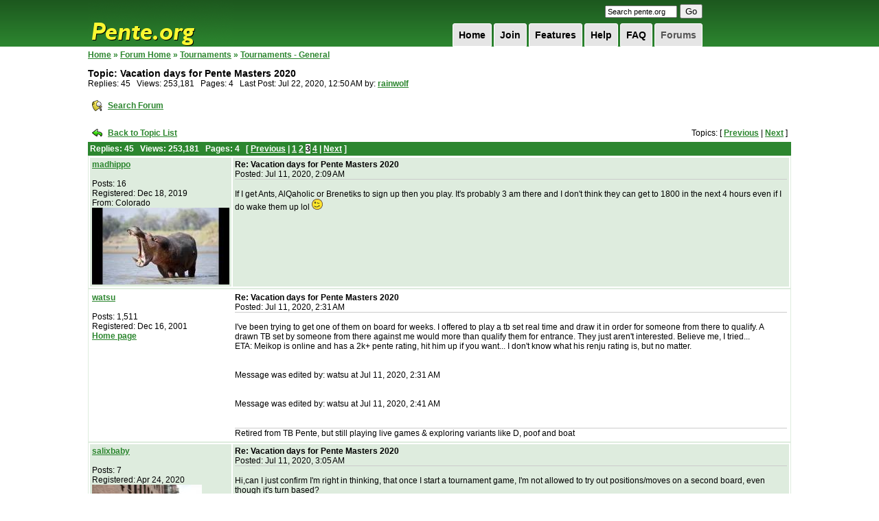

--- FILE ---
content_type: text/html;charset=UTF-8
request_url: https://pente.org/gameServer/forums/thread.jspa?forumID=2&threadID=232430&start=30&tstart=-1
body_size: 51633
content:


















































<!DOCTYPE HTML PUBLIC "-//W3C//DTD XHTML 1.0 Transitional//EN" "http://www.w3.org/TR/xhtml1/DTD/xhtml1-transitional.dtd">
<html dir="ltr" xmlns="http://www.w3.org/1999/xhtml" lang="en">
<head>

   <meta http-equiv="Content-Type" content="text/html; charset=UTF-8">
   <title>Pente.org » Forums
   </title>
   <meta name="description"
         content="Play Free Online Multiplayer Pente, Gomoku, Keryo-Pente, D-Pente Games With Other Players Around the World, or Play Against a Tough Pente Computer Opponent.">
   <meta name="keywords"
         content="play free pente game online multiplayer gomoku keryo d-pente g-pente poof-pente dweebo tournaments forums rankings ratings live five in row game database pente rules pente strategy">
   <!-- <meta name="viewport" content="width=device-width"> -->




















   <script type="text/javascript">
      /* <![CDATA[ */
      function addLoadEvent(func) {
         var oldonload = window.onload;
         if (typeof window.onload != 'function') {
            window.onload = func;
         } else {
            window.onload = function () {
               oldonload();
               func();
            }
         }
      }

      /* ]]> */
   </script>

   <link href="/res/style2.css" media="all" rel="Stylesheet" type="text/css">
   <link href="/res/hack.css" media="all" rel="Stylesheet" type="text/css">

</head>
<body>
<div id="wrapper">
   <div id="header">

      <h1><a href="/index.jsp">Pente.org</a></h1>

      <form method="get" action="https://www.google.com/custom" target="_top" id="search">
         <input type="hidden" name="domains" value="pente.org"></input>
         <input type="hidden" name="sitesearch" value="pente.org"></input>
         <input type="hidden" name="client" value="pub-3840122611088382"></input>
         <input type="hidden" name="forid" value="1"></input>
         <input type="hidden" name="ie" value="ISO-8859-1"></input>
         <input type="hidden" name="oe" value="ISO-8859-1"></input>
         <input type="hidden" name="cof"
                value="GALT:#008000;GL:1;DIV:#336699;VLC:663399;AH:center;BGC:FFFFFF;LBGC:336699;ALC:0000FF;LC:0000FF;T:000000;GFNT:0000FF;GIMP:0000FF;LH:50;LW:150;L:http://www.pente.org/gameServer/images/logo.gif;S:http://;LP:1;FORID:1;"></input>
         <input type="hidden" name="hl" value="en"></input>
         <input type="text" name="q" size="15" maxlength="255" style="font-size:8pt;" value="Search pente.org"
                onfocus="this.value=(this.value=='Search pente.org') ? '' : this.value;"
                onblur="this.value=(this.value=='') ? 'Search pente.org' : this.value;"></input>
         <input type="submit" name="sa" value="Go"></input>
      </form>

      <ul id="topnav">
         
         <li><a class="current" href="/gameServer/forums">Forums
         </a></li>
         
         <li><a href="/help/helpWindow.jsp?file=faq">FAQ
         </a></li>
         
         <li><a href="/help/helpWindow.jsp?file=gettingStarted">Help
         </a></li>
         
         <li><a href="/features.jsp">Features
         </a></li>
         
         <li><a href="/join.jsp">Join
         </a></li>
         
         <li><a href="/">Home
         </a></li>
         
      </ul>
   </div>




<form name="submit_form" method="post"
      action="/gameServer/controller/search"
      style="margin-top:0px;margin-bottom:0px;margin-left:0px;margin-right:0px">
   <input type="hidden" name="format_name" value="org.pente.gameDatabase.SimpleGameStorerSearchRequestFormat">
   <input type="hidden" name="format_data">
</form>

<script language="javascript"
        src="/gameServer/js/openwin.js">
</script>
<script language="javascript"
        src="/gameServer/js/submitDb.js">
</script>



<div class="pagebody" style="width:1024px;">

   <table border="0" id="main" cellpadding="0" cellspacing="0" width="1024">
      <tr>
         <td valign="top" width="100%">


<link rel="stylesheet" type="text/css" href="/gameServer/forums/style.jsp"/>


<style type="text/css">
    #wrapper {
        width: 1044px;
    }

    #footer {
        width: 1014px;
        padding-right: 10px;
        margin-bottom: 5px;
    }

    #header {
        width: 900px;
    }

    #main {
        table-layout: fixed;
    }
</style>





<table cellpadding="0" cellspacing="0" border="0" width="100%">
   <tr valign="top">
      <td width="98%">

         

         







<span class="jive-breadcrumbs">


<a href="/gameServer/index.jsp">Home</a> &raquo;
<a href="index.jspa?categoryID=1">Forum Home</a>



    
        &raquo;
        <a href="index.jspa?categoryID=2">Tournaments</a>
    
    
        &raquo;
        <a href="forum.jspa?forumID=2&start=0">Tournaments - General</a>


</span>

         

         <p>
        <span class="jive-page-title">
        
        Topic:
        Vacation days for Pente Masters 2020
        </span>
            <br>
            
            Replies:
            45 &nbsp;

            Views: 253,181 &nbsp;

            
            Pages:
            4 &nbsp;

            
            
            
            Last Post:
            Jul 22, 2020, 12:50 AM

            
            by:

            

            <a href="thread.jspa?forumID=2&threadID=232430&messageID=260846#260846"
            >rainwolf
            </a>

            
         </p>

         
         

         
         

      </td>
      <td width="1%"><img src="images/blank.gif" width="10" height="1" border="0"></td>
      <td width="1%">

         




      </td>
   </tr>
</table>



   







<span class="jive-button">
<table cellpadding="0" cellspacing="0" border="0">
<tr>
    
    <td>
        <table cellpadding="3" cellspacing="2" border="0">
        <tr>
            <td><a href="search!default.jspa?forumID=2&threadID=232430"
            ><img src="images/search-16x16.gif" width="16" height="16" border="0"></a></td>
            <td>
                
                <span class="jive-button-label">
                <a href="search!default.jspa?forumID=2&threadID=232430"
                >Search Forum</a>
                </span>
            </td>
        </tr>
        </table>
    </td>
    
</tr>
</table>
</span>

<br>

<table cellpadding="3" cellspacing="2" border="0" width="100%">
   <tr>
      <td width="1%" nowrap>
         <a href="forum.jspa?forumID=2"
         ><img src="images/back-to-16x16.gif" width="16" height="16" border="0"></a>
      </td>
      <td width="1%" nowrap>
         
         <span class="jive-button-label">
        <a href="forum.jspa?forumID=2"
        >Back to Topic List</a>
        </span>
      </td>
      <td align="right" width="98%">

         

            

            
            Topics:
            [

            

            
            <a href="thread.jspa?forumID=2&threadID=232722&tstart=-2"
            >Previous</a>

            

            |

            

            
            <a href="thread.jspa?forumID=2&threadID=232261&tstart=0"
            >Next</a>

            

            ]

            

         

      </td>
   </tr>
</table>

<span class="jive-message-list">
<table cellpadding="3" cellspacing="0" border="0" width="100%">
<tr>
    <th colspan="2">

        

           
           Replies:
           45 &nbsp;

           Views: 253,181 &nbsp;

           
           Pages:
           4 &nbsp;

           

           <span class="jive-paginator">
                [
                

                    
                    <a href="thread.jspa?forumID=2&threadID=232430&start=15&tstart=-1"
                    >Previous</a> |

                

                
                    

                        <a href="thread.jspa?forumID=2&threadID=232430&start=0&tstart=-1"
                           class=""
                        >1</a>

                     

                
                    

                        <a href="thread.jspa?forumID=2&threadID=232430&start=15&tstart=-1"
                           class=""
                        >2</a>

                     

                
                    

                        <a href="thread.jspa?forumID=2&threadID=232430&start=30&tstart=-1"
                           class="jive-current"
                        >3</a>

                     

                
                    

                        <a href="thread.jspa?forumID=2&threadID=232430&start=45&tstart=-1"
                           class=""
                        >4</a>

                     

                

                

                    
                    | <a
              href="thread.jspa?forumID=2&threadID=232430&start=45&tstart=-1"
           >Next</a>

                
                ]
                </span>

           

        

    </th>
</tr>
</table>























    <span class="jive-message-list">

    







<table class="jive-box" cellpadding="3" cellspacing="2" border="0" width="100%">
   <tr valign="top" class="jive-odd">
      <td width="1%">
         <table cellpadding="0" cellspacing="0" border="0" width="200">
            <tr>
               <td>
                  

                  <a href="/gameServer/profile?viewName=madhippo"
                     title="madhippo"
                  >madhippo
                  </a>

                  <br><br>
                  
                  Posts:
                  16
                  <br>

                  
                  Registered:
                  Dec 18, 2019
                  <br>

                  

                  
                  From:
                  Colorado<br>

                  

                  
                  


                  
                  

                  
                  
                  <img src="/gameServer/avatar?name=madhippo">
                  
                  
               </td>
            </tr>
         </table>
      </td>
      <td width="99%">
         <table cellpadding="0" cellspacing="0" border="0" width="100%">
            <tr valign="top">
               <td width="90%">

                  

                  <span class="jive-subject">
                <a name="260613"></a>
                Re: Vacation days for Pente Masters 2020
                </span>
                  <br>
                  
                  Posted:
                  Jul 11, 2020, 2:09 AM
               </td>
               <td width="10%">
                  <table cellpadding="3" cellspacing="2" border="0">
                     <tr>
                        

                        

                        
                        
                     </tr>
                  </table>
               </td>
            </tr>
            
            <tr>
               <td colspan="2" height="50" style="border-top: 1px #ccc solid;">
                  <br>
                  If I get Ants, AlQaholic or Brenetiks to sign up then you play.  It's probably 3 am there and I don't think they can get to 1800 in the next 4 hours even if I do wake them up lol <img border="0" src="/gameServer/forums/images/emoticons/wink.gif" alt="">
                  <br><br>
               </td>
            </tr>
            
         </table>

      </td>
   </tr>
</table>


    </span>

    
    
    

















    <span class="jive-message-list">

    







<table class="jive-box" cellpadding="3" cellspacing="2" border="0" width="100%">
   <tr valign="top" class="jive-even">
      <td width="1%">
         <table cellpadding="0" cellspacing="0" border="0" width="200">
            <tr>
               <td>
                  

                  <a href="/gameServer/profile?viewName=watsu"
                     title="watsu"
                  >watsu
                  </a>

                  <br><br>
                  
                  Posts:
                  1,511
                  <br>

                  
                  Registered:
                  Dec 16, 2001
                  <br>

                  

                  
                  


                  
                  

                  <a href="https://poe.com/tomrasul">Home page</a><br>

                  

                  
                  
                  
               </td>
            </tr>
         </table>
      </td>
      <td width="99%">
         <table cellpadding="0" cellspacing="0" border="0" width="100%">
            <tr valign="top">
               <td width="90%">

                  

                  <span class="jive-subject">
                <a name="260615"></a>
                Re: Vacation days for Pente Masters 2020
                </span>
                  <br>
                  
                  Posted:
                  Jul 11, 2020, 2:31 AM
               </td>
               <td width="10%">
                  <table cellpadding="3" cellspacing="2" border="0">
                     <tr>
                        

                        

                        
                        
                     </tr>
                  </table>
               </td>
            </tr>
            
            <tr>
               <td colspan="2" height="50" style="border-top: 1px #ccc solid;">
                  <br>
                  I've been trying to get one of them on board for weeks. I offered to play a tb set real time and draw it in order for someone from there to qualify. A drawn TB set by someone from there against me would more than qualify them for entrance. They just aren't interested. Believe me, I tried...<br>ETA: Meikop is online and has a 2k+ pente rating, hit him up if you want... I don't know what his renju rating is, but no matter.<br><br><br>Message was edited by: watsu at Jul 11, 2020, 2:31 AM<br><br><br>Message was edited by: watsu at Jul 11, 2020, 2:41 AM<br>
                  <br><br>
               </td>
            </tr>
            
            <tr valign="bottom">
               <td colspan="2" style="border-top: 1px #ccc solid;">
                  Retired from TB Pente, but still playing live games & exploring variants like D, poof and boat
               </td>
            </tr>
            
         </table>

      </td>
   </tr>
</table>


    </span>

    
    
    

















    <span class="jive-message-list">

    







<table class="jive-box" cellpadding="3" cellspacing="2" border="0" width="100%">
   <tr valign="top" class="jive-odd">
      <td width="1%">
         <table cellpadding="0" cellspacing="0" border="0" width="200">
            <tr>
               <td>
                  

                  <a href="/gameServer/profile?viewName=salixbaby"
                     title="salixbaby"
                  >salixbaby
                  </a>

                  <br><br>
                  
                  Posts:
                  7
                  <br>

                  
                  Registered:
                  Apr 24, 2020
                  <br>

                  

                  
                  


                  
                  

                  
                  
                  <img src="/gameServer/avatar?name=salixbaby">
                  
                  
               </td>
            </tr>
         </table>
      </td>
      <td width="99%">
         <table cellpadding="0" cellspacing="0" border="0" width="100%">
            <tr valign="top">
               <td width="90%">

                  

                  <span class="jive-subject">
                <a name="260617"></a>
                Re: Vacation days for Pente Masters 2020
                </span>
                  <br>
                  
                  Posted:
                  Jul 11, 2020, 3:05 AM
               </td>
               <td width="10%">
                  <table cellpadding="3" cellspacing="2" border="0">
                     <tr>
                        

                        

                        
                        
                     </tr>
                  </table>
               </td>
            </tr>
            
            <tr>
               <td colspan="2" height="50" style="border-top: 1px #ccc solid;">
                  <br>
                  Hi,can I just confirm I'm right in thinking, that once I start a tournament game, I'm not allowed to try out positions/moves on a second board, even though it's turn based? <br>Sorry if I'm asking the obvious, but I'm new to this!
                  <br><br>
               </td>
            </tr>
            
         </table>

      </td>
   </tr>
</table>


    </span>

    
    
    

















    <span class="jive-message-list">

    







<table class="jive-box" cellpadding="3" cellspacing="2" border="0" width="100%">
   <tr valign="top" class="jive-even">
      <td width="1%">
         <table cellpadding="0" cellspacing="0" border="0" width="200">
            <tr>
               <td>
                  

                  <a href="/gameServer/profile?viewName=watsu"
                     title="watsu"
                  >watsu
                  </a>

                  <br><br>
                  
                  Posts:
                  1,511
                  <br>

                  
                  Registered:
                  Dec 16, 2001
                  <br>

                  

                  
                  


                  
                  

                  <a href="https://poe.com/tomrasul">Home page</a><br>

                  

                  
                  
                  
               </td>
            </tr>
         </table>
      </td>
      <td width="99%">
         <table cellpadding="0" cellspacing="0" border="0" width="100%">
            <tr valign="top">
               <td width="90%">

                  

                  <span class="jive-subject">
                <a name="260619"></a>
                Re: Vacation days for Pente Masters 2020
                </span>
                  <br>
                  
                  Posted:
                  Jul 11, 2020, 3:23 AM
               </td>
               <td width="10%">
                  <table cellpadding="3" cellspacing="2" border="0">
                     <tr>
                        

                        

                        
                        
                     </tr>
                  </table>
               </td>
            </tr>
            
            <tr>
               <td colspan="2" height="50" style="border-top: 1px #ccc solid;">
                  <br>
                  In turn based play, analysis on a second board is generally considered a quite valid (indeed essential) approach to the game by top players.
                  <br><br>
               </td>
            </tr>
            
            <tr valign="bottom">
               <td colspan="2" style="border-top: 1px #ccc solid;">
                  Retired from TB Pente, but still playing live games & exploring variants like D, poof and boat
               </td>
            </tr>
            
         </table>

      </td>
   </tr>
</table>


    </span>

    
    
    

















    <span class="jive-message-list">

    







<table class="jive-box" cellpadding="3" cellspacing="2" border="0" width="100%">
   <tr valign="top" class="jive-odd">
      <td width="1%">
         <table cellpadding="0" cellspacing="0" border="0" width="200">
            <tr>
               <td>
                  

                  <a href="/gameServer/profile?viewName=salixbaby"
                     title="salixbaby"
                  >salixbaby
                  </a>

                  <br><br>
                  
                  Posts:
                  7
                  <br>

                  
                  Registered:
                  Apr 24, 2020
                  <br>

                  

                  
                  


                  
                  

                  
                  
                  <img src="/gameServer/avatar?name=salixbaby">
                  
                  
               </td>
            </tr>
         </table>
      </td>
      <td width="99%">
         <table cellpadding="0" cellspacing="0" border="0" width="100%">
            <tr valign="top">
               <td width="90%">

                  

                  <span class="jive-subject">
                <a name="260621"></a>
                Re: Vacation days for Pente Masters 2020
                </span>
                  <br>
                  
                  Posted:
                  Jul 11, 2020, 3:41 AM
               </td>
               <td width="10%">
                  <table cellpadding="3" cellspacing="2" border="0">
                     <tr>
                        

                        

                        
                        
                     </tr>
                  </table>
               </td>
            </tr>
            
            <tr>
               <td colspan="2" height="50" style="border-top: 1px #ccc solid;">
                  <br>
                  Oh, that's good to hear. I just thought it might be different in a tournament. Thanks for clearing that up Watsu!
                  <br><br>
               </td>
            </tr>
            
         </table>

      </td>
   </tr>
</table>


    </span>

    
    
    

















    <span class="jive-message-list">

    







<table class="jive-box" cellpadding="3" cellspacing="2" border="0" width="100%">
   <tr valign="top" class="jive-even">
      <td width="1%">
         <table cellpadding="0" cellspacing="0" border="0" width="200">
            <tr>
               <td>
                  

                  <a href="/gameServer/profile?viewName=watsu"
                     title="watsu"
                  >watsu
                  </a>

                  <br><br>
                  
                  Posts:
                  1,511
                  <br>

                  
                  Registered:
                  Dec 16, 2001
                  <br>

                  

                  
                  


                  
                  

                  <a href="https://poe.com/tomrasul">Home page</a><br>

                  

                  
                  
                  
               </td>
            </tr>
         </table>
      </td>
      <td width="99%">
         <table cellpadding="0" cellspacing="0" border="0" width="100%">
            <tr valign="top">
               <td width="90%">

                  

                  <span class="jive-subject">
                <a name="260623"></a>
                Re: Vacation days for Pente Masters 2020
                </span>
                  <br>
                  
                  Posted:
                  Jul 11, 2020, 3:53 AM
               </td>
               <td width="10%">
                  <table cellpadding="3" cellspacing="2" border="0">
                     <tr>
                        

                        

                        
                        
                     </tr>
                  </table>
               </td>
            </tr>
            
            <tr>
               <td colspan="2" height="50" style="border-top: 1px #ccc solid;">
                  <br>
                  No problem. By the way, database searches to see what an opponent has done in a position in the past (or for other purposes) are also considered part of turn based preparation and play by top players, including but not limited to in tournament play. Whether and how one uses the database during the middle of a game is up to each player, but you can bet on it being used during tournaments for positions in play...<br><br><br>Message was edited by: watsu at Jul 11, 2020, 3:53 AM<br>
                  <br><br>
               </td>
            </tr>
            
            <tr valign="bottom">
               <td colspan="2" style="border-top: 1px #ccc solid;">
                  Retired from TB Pente, but still playing live games & exploring variants like D, poof and boat
               </td>
            </tr>
            
         </table>

      </td>
   </tr>
</table>


    </span>

    
    
    

















    <span class="jive-message-list">

    







<table class="jive-box" cellpadding="3" cellspacing="2" border="0" width="100%">
   <tr valign="top" class="jive-odd">
      <td width="1%">
         <table cellpadding="0" cellspacing="0" border="0" width="200">
            <tr>
               <td>
                  

                  <a href="/gameServer/profile?viewName=watsu"
                     title="watsu"
                  >watsu
                  </a>

                  <br><br>
                  
                  Posts:
                  1,511
                  <br>

                  
                  Registered:
                  Dec 16, 2001
                  <br>

                  

                  
                  


                  
                  

                  <a href="https://poe.com/tomrasul">Home page</a><br>

                  

                  
                  
                  
               </td>
            </tr>
         </table>
      </td>
      <td width="99%">
         <table cellpadding="0" cellspacing="0" border="0" width="100%">
            <tr valign="top">
               <td width="90%">

                  

                  <span class="jive-subject">
                <a name="260625"></a>
                Re: Vacation days for Pente Masters 2020
                </span>
                  <br>
                  
                  Posted:
                  Jul 11, 2020, 5:00 AM
               </td>
               <td width="10%">
                  <table cellpadding="3" cellspacing="2" border="0">
                     <tr>
                        

                        

                        
                        
                     </tr>
                  </table>
               </td>
            </tr>
            
            <tr>
               <td colspan="2" height="50" style="border-top: 1px #ccc solid;">
                  <br>
                  Last minute in house recruitment on my part brought it up to 7 sections. I'm playing, but won't commit to finishing at this point...
                  <br><br>
               </td>
            </tr>
            
            <tr valign="bottom">
               <td colspan="2" style="border-top: 1px #ccc solid;">
                  Retired from TB Pente, but still playing live games & exploring variants like D, poof and boat
               </td>
            </tr>
            
         </table>

      </td>
   </tr>
</table>


    </span>

    
    
    

















    <span class="jive-message-list">

    







<table class="jive-box" cellpadding="3" cellspacing="2" border="0" width="100%">
   <tr valign="top" class="jive-even">
      <td width="1%">
         <table cellpadding="0" cellspacing="0" border="0" width="200">
            <tr>
               <td>
                  

                  <a href="/gameServer/profile?viewName=zoeyk"
                     title="zoeyk"
                  >zoeyk
                  </a>

                  <br><br>
                  
                  Posts:
                  2,240
                  <br>

                  
                  Registered:
                  Mar 4, 2007
                  <br>

                  

                  
                  From:
                  San Francisco<br>

                  

                  
                  

                  
                  Age:
                  45<br>

                  


                  
                  

                  <a href="https://www.youtube.com/watch?v=5Ttxso_Aedg">Home page</a><br>

                  

                  
                  
                  <img src="/gameServer/avatar?name=zoeyk">
                  
                  
               </td>
            </tr>
         </table>
      </td>
      <td width="99%">
         <table cellpadding="0" cellspacing="0" border="0" width="100%">
            <tr valign="top">
               <td width="90%">

                  

                  <span class="jive-subject">
                <a name="260641"></a>
                Re: Vacation days for Pente Masters 2020
                </span>
                  <br>
                  
                  Posted:
                  Jul 12, 2020, 3:12 AM
               </td>
               <td width="10%">
                  <table cellpadding="3" cellspacing="2" border="0">
                     <tr>
                        

                        

                        
                        
                     </tr>
                  </table>
               </td>
            </tr>
            
            <tr>
               <td colspan="2" height="50" style="border-top: 1px #ccc solid;">
                  <br>
                  Karl after round one finishes you should do a round one commentary
                  <br><br>
               </td>
            </tr>
            
         </table>

      </td>
   </tr>
</table>


    </span>

    
    
    

















    <span class="jive-message-list">

    







<table class="jive-box" cellpadding="3" cellspacing="2" border="0" width="100%">
   <tr valign="top" class="jive-odd">
      <td width="1%">
         <table cellpadding="0" cellspacing="0" border="0" width="200">
            <tr>
               <td>
                  

                  <a href="/gameServer/profile?viewName=karlw"
                     title="karlw"
                  >karlw
                  </a>

                  <br><br>
                  
                  Posts:
                  973
                  <br>

                  
                  Registered:
                  Mar 7, 2006
                  <br>

                  

                  
                  From:
                  Eugene, Oregon<br>

                  

                  
                  

                  
                  Age:
                  36<br>

                  


                  
                  

                  
                  
                  <img src="/gameServer/avatar?name=karlw">
                  
                  
               </td>
            </tr>
         </table>
      </td>
      <td width="99%">
         <table cellpadding="0" cellspacing="0" border="0" width="100%">
            <tr valign="top">
               <td width="90%">

                  

                  <span class="jive-subject">
                <a name="260698"></a>
                Re: Vacation days for Pente Masters 2020
                </span>
                  <br>
                  
                  Posted:
                  Jul 14, 2020, 1:28 AM
               </td>
               <td width="10%">
                  <table cellpadding="3" cellspacing="2" border="0">
                     <tr>
                        

                        

                        
                        
                     </tr>
                  </table>
               </td>
            </tr>
            
            <tr>
               <td colspan="2" height="50" style="border-top: 1px #ccc solid;">
                  <br>
                  Would make more sense to have someone not in the tournament provide the commentary, but since presumably all of the active top players are in the tournament, I'd be willing to write a postmortem for each round. Don't expect me to analyze important lines in too much detail though--I'm trying to win this tournament, after all.
                  <br><br>
               </td>
            </tr>
            
         </table>

      </td>
   </tr>
</table>


    </span>

    
    
    

















    <span class="jive-message-list">

    







<table class="jive-box" cellpadding="3" cellspacing="2" border="0" width="100%">
   <tr valign="top" class="jive-even">
      <td width="1%">
         <table cellpadding="0" cellspacing="0" border="0" width="200">
            <tr>
               <td>
                  

                  <a href="/gameServer/profile?viewName=zoeyk"
                     title="zoeyk"
                  >zoeyk
                  </a>

                  <br><br>
                  
                  Posts:
                  2,240
                  <br>

                  
                  Registered:
                  Mar 4, 2007
                  <br>

                  

                  
                  From:
                  San Francisco<br>

                  

                  
                  

                  
                  Age:
                  45<br>

                  


                  
                  

                  <a href="https://www.youtube.com/watch?v=5Ttxso_Aedg">Home page</a><br>

                  

                  
                  
                  <img src="/gameServer/avatar?name=zoeyk">
                  
                  
               </td>
            </tr>
         </table>
      </td>
      <td width="99%">
         <table cellpadding="0" cellspacing="0" border="0" width="100%">
            <tr valign="top">
               <td width="90%">

                  

                  <span class="jive-subject">
                <a name="260700"></a>
                Re: Vacation days for Pente Masters 2020
                </span>
                  <br>
                  
                  Posted:
                  Jul 14, 2020, 7:52 AM
               </td>
               <td width="10%">
                  <table cellpadding="3" cellspacing="2" border="0">
                     <tr>
                        

                        

                        
                        
                     </tr>
                  </table>
               </td>
            </tr>
            
            <tr>
               <td colspan="2" height="50" style="border-top: 1px #ccc solid;">
                  <br>
                  Well I did see jayhawklover browsing. Post Mortom is ok. But find an appropriate balance between delightfully entertaining and not damaging future rounds in a way that could be unethical premeditated kibitzing.<br><br>Also I think make it it's own thread.<br><br><br>Message was edited by: zoeyk at Jul 14, 2020, 1:40 PM<br>
                  <br><br>
               </td>
            </tr>
            
         </table>

      </td>
   </tr>
</table>


    </span>

    
    
    

















    <span class="jive-message-list">

    







<table class="jive-box" cellpadding="3" cellspacing="2" border="0" width="100%">
   <tr valign="top" class="jive-odd">
      <td width="1%">
         <table cellpadding="0" cellspacing="0" border="0" width="200">
            <tr>
               <td>
                  

                  <a href="/gameServer/profile?viewName=watsu"
                     title="watsu"
                  >watsu
                  </a>

                  <br><br>
                  
                  Posts:
                  1,511
                  <br>

                  
                  Registered:
                  Dec 16, 2001
                  <br>

                  

                  
                  


                  
                  

                  <a href="https://poe.com/tomrasul">Home page</a><br>

                  

                  
                  
                  
               </td>
            </tr>
         </table>
      </td>
      <td width="99%">
         <table cellpadding="0" cellspacing="0" border="0" width="100%">
            <tr valign="top">
               <td width="90%">

                  

                  <span class="jive-subject">
                <a name="260702"></a>
                Re: Vacation days for Pente Masters 2020
                </span>
                  <br>
                  
                  Posted:
                  Jul 14, 2020, 2:53 PM
               </td>
               <td width="10%">
                  <table cellpadding="3" cellspacing="2" border="0">
                     <tr>
                        

                        

                        
                        
                     </tr>
                  </table>
               </td>
            </tr>
            
            <tr>
               <td colspan="2" height="50" style="border-top: 1px #ccc solid;">
                  <br>
                  Actually, I'd prefer that public first round analysis by a master player not occur (ETA: while the tournament is in progress). Opposition research becomes that much more difficult if a master player says so and so blundered here but still managed to win anyway, etc.<br>ETA: I suppose once both players in a tournament game are eliminated from the tournament a post mortem would be marginally acceptable. However, openings and preferred lines differ between top players, so what one player might not consider for an opening move or moves another might plan to use. On the whole, I think it's best not to attempt this. Otherwise, I think it'd be fair game for other top players to comment on moves and lines they aren't planning to use in the tournament once both players are eliminated.<br><br>Message was edited by: watsu at Jul 14, 2020, 3:00 PM<br><br><br>Message was edited by: watsu at Jul 14, 2020, 3:41 PM<br>
                  <br><br>
               </td>
            </tr>
            
            <tr valign="bottom">
               <td colspan="2" style="border-top: 1px #ccc solid;">
                  Retired from TB Pente, but still playing live games & exploring variants like D, poof and boat
               </td>
            </tr>
            
         </table>

      </td>
   </tr>
</table>


    </span>

    
    
    

















    <span class="jive-message-list">

    







<table class="jive-box" cellpadding="3" cellspacing="2" border="0" width="100%">
   <tr valign="top" class="jive-even">
      <td width="1%">
         <table cellpadding="0" cellspacing="0" border="0" width="200">
            <tr>
               <td>
                  

                  <a href="/gameServer/profile?viewName=zoeyk"
                     title="zoeyk"
                  >zoeyk
                  </a>

                  <br><br>
                  
                  Posts:
                  2,240
                  <br>

                  
                  Registered:
                  Mar 4, 2007
                  <br>

                  

                  
                  From:
                  San Francisco<br>

                  

                  
                  

                  
                  Age:
                  45<br>

                  


                  
                  

                  <a href="https://www.youtube.com/watch?v=5Ttxso_Aedg">Home page</a><br>

                  

                  
                  
                  <img src="/gameServer/avatar?name=zoeyk">
                  
                  
               </td>
            </tr>
         </table>
      </td>
      <td width="99%">
         <table cellpadding="0" cellspacing="0" border="0" width="100%">
            <tr valign="top">
               <td width="90%">

                  

                  <span class="jive-subject">
                <a name="260730"></a>
                Re: Vacation days for Pente Masters 2020
                </span>
                  <br>
                  
                  Posted:
                  Jul 16, 2020, 1:03 PM
               </td>
               <td width="10%">
                  <table cellpadding="3" cellspacing="2" border="0">
                     <tr>
                        

                        

                        
                        
                     </tr>
                  </table>
               </td>
            </tr>
            
            <tr>
               <td colspan="2" height="50" style="border-top: 1px #ccc solid;">
                  <br>
                  watsu you party pooper. lol<br><br>that's fine. a silent tourney like usual.
                  <br><br>
               </td>
            </tr>
            
         </table>

      </td>
   </tr>
</table>


    </span>

    
    
    

















    <span class="jive-message-list">

    







<table class="jive-box" cellpadding="3" cellspacing="2" border="0" width="100%">
   <tr valign="top" class="jive-odd">
      <td width="1%">
         <table cellpadding="0" cellspacing="0" border="0" width="200">
            <tr>
               <td>
                  

                  <a href="/gameServer/profile?viewName=zoeyk"
                     title="zoeyk"
                  >zoeyk
                  </a>

                  <br><br>
                  
                  Posts:
                  2,240
                  <br>

                  
                  Registered:
                  Mar 4, 2007
                  <br>

                  

                  
                  From:
                  San Francisco<br>

                  

                  
                  

                  
                  Age:
                  45<br>

                  


                  
                  

                  <a href="https://www.youtube.com/watch?v=5Ttxso_Aedg">Home page</a><br>

                  

                  
                  
                  <img src="/gameServer/avatar?name=zoeyk">
                  
                  
               </td>
            </tr>
         </table>
      </td>
      <td width="99%">
         <table cellpadding="0" cellspacing="0" border="0" width="100%">
            <tr valign="top">
               <td width="90%">

                  

                  <span class="jive-subject">
                <a name="260746"></a>
                Re: Vacation days for Pente Masters 2020
                </span>
                  <br>
                  
                  Posted:
                  Jul 17, 2020, 2:24 PM
               </td>
               <td width="10%">
                  <table cellpadding="3" cellspacing="2" border="0">
                     <tr>
                        

                        

                        
                        
                     </tr>
                  </table>
               </td>
            </tr>
            
            <tr>
               <td colspan="2" height="50" style="border-top: 1px #ccc solid;">
                  <br>
                  I fear spavacz will time out.
                  <br><br>
               </td>
            </tr>
            
         </table>

      </td>
   </tr>
</table>


    </span>

    
    
    

















    <span class="jive-message-list">

    







<table class="jive-box" cellpadding="3" cellspacing="2" border="0" width="100%">
   <tr valign="top" class="jive-even">
      <td width="1%">
         <table cellpadding="0" cellspacing="0" border="0" width="200">
            <tr>
               <td>
                  

                  <a href="/gameServer/profile?viewName=pente_gon"
                     title="pente_gon"
                  >pente_gon
                  </a>

                  <br><br>
                  
                  Posts:
                  55
                  <br>

                  
                  Registered:
                  Dec 26, 2017
                  <br>

                  

                  
                  


                  
                  

                  
                  
                  
               </td>
            </tr>
         </table>
      </td>
      <td width="99%">
         <table cellpadding="0" cellspacing="0" border="0" width="100%">
            <tr valign="top">
               <td width="90%">

                  

                  <span class="jive-subject">
                <a name="260750"></a>
                Re: Vacation days for Pente Masters 2020
                </span>
                  <br>
                  
                  Posted:
                  Jul 17, 2020, 7:01 PM
               </td>
               <td width="10%">
                  <table cellpadding="3" cellspacing="2" border="0">
                     <tr>
                        

                        

                        
                        
                     </tr>
                  </table>
               </td>
            </tr>
            
            <tr>
               <td colspan="2" height="50" style="border-top: 1px #ccc solid;">
                  <br>
                  He will play his moves soon.
                  <br><br>
               </td>
            </tr>
            
         </table>

      </td>
   </tr>
</table>


    </span>

    
    
    

















    <span class="jive-message-list">

    







<table class="jive-box" cellpadding="3" cellspacing="2" border="0" width="100%">
   <tr valign="top" class="jive-odd">
      <td width="1%">
         <table cellpadding="0" cellspacing="0" border="0" width="200">
            <tr>
               <td>
                  

                  <a href="/gameServer/profile?viewName=karlw"
                     title="karlw"
                  >karlw
                  </a>

                  <br><br>
                  
                  Posts:
                  973
                  <br>

                  
                  Registered:
                  Mar 7, 2006
                  <br>

                  

                  
                  From:
                  Eugene, Oregon<br>

                  

                  
                  

                  
                  Age:
                  36<br>

                  


                  
                  

                  
                  
                  <img src="/gameServer/avatar?name=karlw">
                  
                  
               </td>
            </tr>
         </table>
      </td>
      <td width="99%">
         <table cellpadding="0" cellspacing="0" border="0" width="100%">
            <tr valign="top">
               <td width="90%">

                  

                  <span class="jive-subject">
                <a name="260844"></a>
                Re: Vacation days for Pente Masters 2020
                </span>
                  <br>
                  
                  Posted:
                  Jul 22, 2020, 12:35 AM
               </td>
               <td width="10%">
                  <table cellpadding="3" cellspacing="2" border="0">
                     <tr>
                        

                        

                        
                        
                     </tr>
                  </table>
               </td>
            </tr>
            
            <tr>
               <td colspan="2" height="50" style="border-top: 1px #ccc solid;">
                  <br>
                  Any word from spavacz? He's now used half of his vacation days. Obviously he can buy more, but we'd rather this not be a repeat of the 2015 championship, if you catch my drift...
                  <br><br>
               </td>
            </tr>
            
         </table>

      </td>
   </tr>
</table>


    </span>

    
    
    


















<span class="jive-message-list-footer">
<table cellpadding="3" cellspacing="0" border="0" width="100%">
<tr>
    <td colspan="2">

        <table cellpadding="0" cellspacing="0" border="0" width="100%">
        <tr>
            <td width="1%" nowrap>

                <span class="jive-paginator-bottom">
                

           
           Replies:
           45 &nbsp;

           Views: 253,181 &nbsp;

           
           Pages:
           4 &nbsp;

           

           <span class="jive-paginator">
                [
                

                    
                    <a href="thread.jspa?forumID=2&threadID=232430&start=15&tstart=-1"
                    >Previous</a> |

                

                
                    

                        <a href="thread.jspa?forumID=2&threadID=232430&start=0&tstart=-1"
                           class=""
                        >1</a>

                     

                
                    

                        <a href="thread.jspa?forumID=2&threadID=232430&start=15&tstart=-1"
                           class=""
                        >2</a>

                     

                
                    

                        <a href="thread.jspa?forumID=2&threadID=232430&start=30&tstart=-1"
                           class="jive-current"
                        >3</a>

                     

                
                    

                        <a href="thread.jspa?forumID=2&threadID=232430&start=45&tstart=-1"
                           class=""
                        >4</a>

                     

                

                

                    
                    | <a
              href="thread.jspa?forumID=2&threadID=232430&start=45&tstart=-1"
           >Next</a>

                
                ]
                </span>

           

        
                </span>

            </td>
            <td width="98%" align="center">
                <table cellpadding="3" cellspacing="2" border="0">
                <tr>
                    <td>
                        <a href="forum.jspa?forumID=2"
                        ><img src="images/back-to-16x16.gif" width="16" height="16" border="0"></a>
                    <td>
                        
                        <span class="jive-button-label">
                        <a href="forum.jspa?forumID=2"
                        >Back to Topic List</a>
                        </span>
                    </td>
                </tr>
                </table>
            </td>
            <td width="1%" nowrap>

                

            

            
            Topics:
            [

            

            
            <a href="thread.jspa?forumID=2&threadID=232722&tstart=-2"
            >Previous</a>

            

            |

            

            
            <a href="thread.jspa?forumID=2&threadID=232261&tstart=0"
            >Next</a>

            

            ]

            

         

            </td>
        </tr>
        </table>

    </td>
</tr>
</table>
</span>









<br><br>

<table cellpadding="0" cellspacing="0" border="0" width="100%">
   <tr>
      <td colspan="3" align="center">
         
         <a href="http://www.jivesoftware.com/poweredby/" target="_blank">Powered by Jive Software</a>
      </td>
   </tr>

</table>


</td>
</tr>
</table>
</div>


<div id="footer">
   <div id="footer-left">
      Copyright &copy; 1999-2026 Pente.org. All rights reserved. |
      <a href="/help/helpWindow.jsp?file=privacyPolicy">Privacy</a> |
      <a href="/help/helpWindow.jsp?file=ratedPolicy"> Terms of Service</a> |
      <a href="/gameServer/links.jsp">Links</a> |
      <a href="/gameServer/about.jsp">About</a><br>
      Created by: <a href="http://www.hewittsoft.com/">Hewitt Software Development</a>
   </div>
   <div id="footer-right">
   </div>
</div>
</div>













</body>
</html>





--- FILE ---
content_type: text/css
request_url: https://pente.org/res/hack.css
body_size: 758
content:
#wrapper {
    overflow: hidden; /* This hides the excess padding in non-IE browsers */
}

/* easy clearing */
#wrapperX:after {
    content: '[ ]';
    display: block;
    height: 0;
    clear: both;
    visibility: hidden;
}

#wrapper {
    display: inline-block;
}

/*\*/
#wrapper {
    display: block;
}

/* end easy clearing */
#footer {
    clear: both;
}

#header, #footer {
}

/* Safari needs this - otherwise the ghost overflow, though painted
correctly obscures links and form elements that by rights should be above it.
An unintended side-effect is that it cause such elements to vanish in IE 5.01
and 5.5, hence the child selector hack */
* > #block_3, * > #footer, * > form, * > #notes, * > .output {
    position: relative;
    z-index: 1000;
}